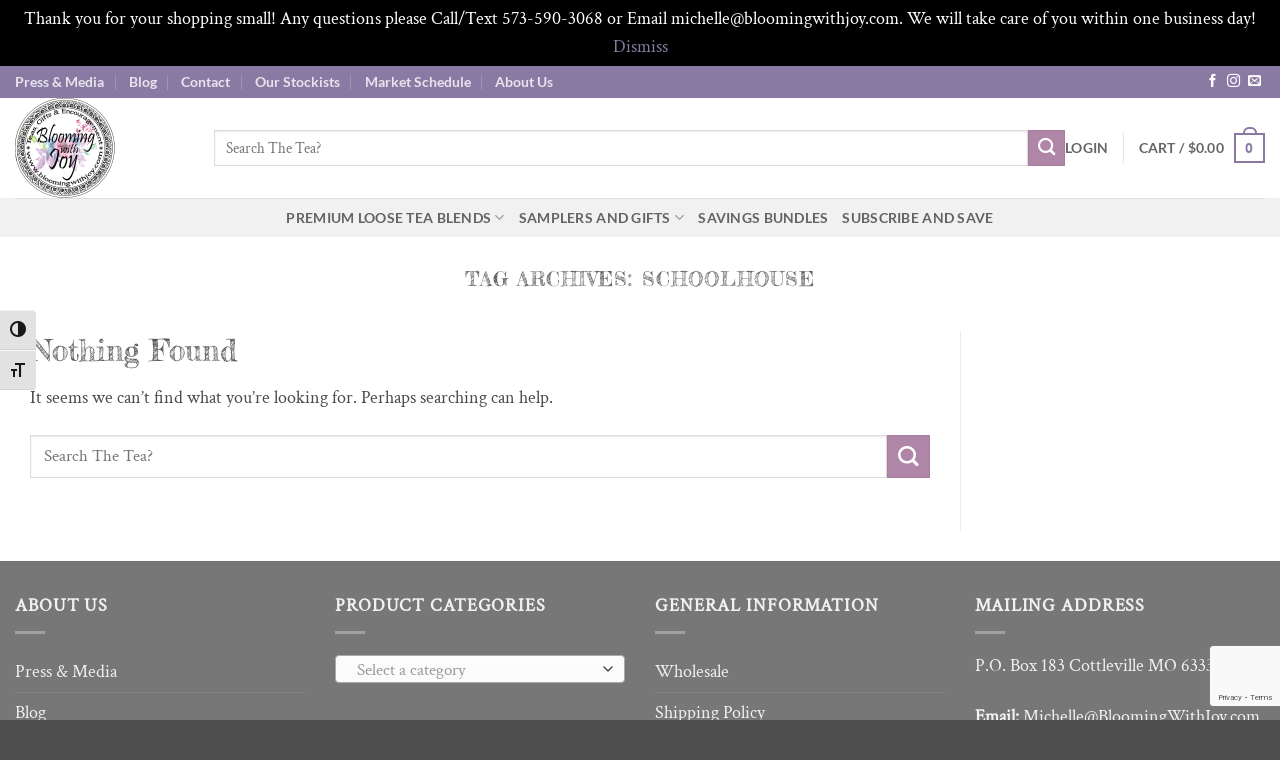

--- FILE ---
content_type: text/html; charset=utf-8
request_url: https://www.google.com/recaptcha/api2/anchor?ar=1&k=6Lc47XoqAAAAAHaRyKCLZVpcpArBg3pb-ssEkejE&co=aHR0cHM6Ly93d3cuYmxvb21pbmd3aXRoam95LmNvbTo0NDM.&hl=en&v=PoyoqOPhxBO7pBk68S4YbpHZ&size=invisible&anchor-ms=20000&execute-ms=30000&cb=jffgrr6rxz4e
body_size: 48661
content:
<!DOCTYPE HTML><html dir="ltr" lang="en"><head><meta http-equiv="Content-Type" content="text/html; charset=UTF-8">
<meta http-equiv="X-UA-Compatible" content="IE=edge">
<title>reCAPTCHA</title>
<style type="text/css">
/* cyrillic-ext */
@font-face {
  font-family: 'Roboto';
  font-style: normal;
  font-weight: 400;
  font-stretch: 100%;
  src: url(//fonts.gstatic.com/s/roboto/v48/KFO7CnqEu92Fr1ME7kSn66aGLdTylUAMa3GUBHMdazTgWw.woff2) format('woff2');
  unicode-range: U+0460-052F, U+1C80-1C8A, U+20B4, U+2DE0-2DFF, U+A640-A69F, U+FE2E-FE2F;
}
/* cyrillic */
@font-face {
  font-family: 'Roboto';
  font-style: normal;
  font-weight: 400;
  font-stretch: 100%;
  src: url(//fonts.gstatic.com/s/roboto/v48/KFO7CnqEu92Fr1ME7kSn66aGLdTylUAMa3iUBHMdazTgWw.woff2) format('woff2');
  unicode-range: U+0301, U+0400-045F, U+0490-0491, U+04B0-04B1, U+2116;
}
/* greek-ext */
@font-face {
  font-family: 'Roboto';
  font-style: normal;
  font-weight: 400;
  font-stretch: 100%;
  src: url(//fonts.gstatic.com/s/roboto/v48/KFO7CnqEu92Fr1ME7kSn66aGLdTylUAMa3CUBHMdazTgWw.woff2) format('woff2');
  unicode-range: U+1F00-1FFF;
}
/* greek */
@font-face {
  font-family: 'Roboto';
  font-style: normal;
  font-weight: 400;
  font-stretch: 100%;
  src: url(//fonts.gstatic.com/s/roboto/v48/KFO7CnqEu92Fr1ME7kSn66aGLdTylUAMa3-UBHMdazTgWw.woff2) format('woff2');
  unicode-range: U+0370-0377, U+037A-037F, U+0384-038A, U+038C, U+038E-03A1, U+03A3-03FF;
}
/* math */
@font-face {
  font-family: 'Roboto';
  font-style: normal;
  font-weight: 400;
  font-stretch: 100%;
  src: url(//fonts.gstatic.com/s/roboto/v48/KFO7CnqEu92Fr1ME7kSn66aGLdTylUAMawCUBHMdazTgWw.woff2) format('woff2');
  unicode-range: U+0302-0303, U+0305, U+0307-0308, U+0310, U+0312, U+0315, U+031A, U+0326-0327, U+032C, U+032F-0330, U+0332-0333, U+0338, U+033A, U+0346, U+034D, U+0391-03A1, U+03A3-03A9, U+03B1-03C9, U+03D1, U+03D5-03D6, U+03F0-03F1, U+03F4-03F5, U+2016-2017, U+2034-2038, U+203C, U+2040, U+2043, U+2047, U+2050, U+2057, U+205F, U+2070-2071, U+2074-208E, U+2090-209C, U+20D0-20DC, U+20E1, U+20E5-20EF, U+2100-2112, U+2114-2115, U+2117-2121, U+2123-214F, U+2190, U+2192, U+2194-21AE, U+21B0-21E5, U+21F1-21F2, U+21F4-2211, U+2213-2214, U+2216-22FF, U+2308-230B, U+2310, U+2319, U+231C-2321, U+2336-237A, U+237C, U+2395, U+239B-23B7, U+23D0, U+23DC-23E1, U+2474-2475, U+25AF, U+25B3, U+25B7, U+25BD, U+25C1, U+25CA, U+25CC, U+25FB, U+266D-266F, U+27C0-27FF, U+2900-2AFF, U+2B0E-2B11, U+2B30-2B4C, U+2BFE, U+3030, U+FF5B, U+FF5D, U+1D400-1D7FF, U+1EE00-1EEFF;
}
/* symbols */
@font-face {
  font-family: 'Roboto';
  font-style: normal;
  font-weight: 400;
  font-stretch: 100%;
  src: url(//fonts.gstatic.com/s/roboto/v48/KFO7CnqEu92Fr1ME7kSn66aGLdTylUAMaxKUBHMdazTgWw.woff2) format('woff2');
  unicode-range: U+0001-000C, U+000E-001F, U+007F-009F, U+20DD-20E0, U+20E2-20E4, U+2150-218F, U+2190, U+2192, U+2194-2199, U+21AF, U+21E6-21F0, U+21F3, U+2218-2219, U+2299, U+22C4-22C6, U+2300-243F, U+2440-244A, U+2460-24FF, U+25A0-27BF, U+2800-28FF, U+2921-2922, U+2981, U+29BF, U+29EB, U+2B00-2BFF, U+4DC0-4DFF, U+FFF9-FFFB, U+10140-1018E, U+10190-1019C, U+101A0, U+101D0-101FD, U+102E0-102FB, U+10E60-10E7E, U+1D2C0-1D2D3, U+1D2E0-1D37F, U+1F000-1F0FF, U+1F100-1F1AD, U+1F1E6-1F1FF, U+1F30D-1F30F, U+1F315, U+1F31C, U+1F31E, U+1F320-1F32C, U+1F336, U+1F378, U+1F37D, U+1F382, U+1F393-1F39F, U+1F3A7-1F3A8, U+1F3AC-1F3AF, U+1F3C2, U+1F3C4-1F3C6, U+1F3CA-1F3CE, U+1F3D4-1F3E0, U+1F3ED, U+1F3F1-1F3F3, U+1F3F5-1F3F7, U+1F408, U+1F415, U+1F41F, U+1F426, U+1F43F, U+1F441-1F442, U+1F444, U+1F446-1F449, U+1F44C-1F44E, U+1F453, U+1F46A, U+1F47D, U+1F4A3, U+1F4B0, U+1F4B3, U+1F4B9, U+1F4BB, U+1F4BF, U+1F4C8-1F4CB, U+1F4D6, U+1F4DA, U+1F4DF, U+1F4E3-1F4E6, U+1F4EA-1F4ED, U+1F4F7, U+1F4F9-1F4FB, U+1F4FD-1F4FE, U+1F503, U+1F507-1F50B, U+1F50D, U+1F512-1F513, U+1F53E-1F54A, U+1F54F-1F5FA, U+1F610, U+1F650-1F67F, U+1F687, U+1F68D, U+1F691, U+1F694, U+1F698, U+1F6AD, U+1F6B2, U+1F6B9-1F6BA, U+1F6BC, U+1F6C6-1F6CF, U+1F6D3-1F6D7, U+1F6E0-1F6EA, U+1F6F0-1F6F3, U+1F6F7-1F6FC, U+1F700-1F7FF, U+1F800-1F80B, U+1F810-1F847, U+1F850-1F859, U+1F860-1F887, U+1F890-1F8AD, U+1F8B0-1F8BB, U+1F8C0-1F8C1, U+1F900-1F90B, U+1F93B, U+1F946, U+1F984, U+1F996, U+1F9E9, U+1FA00-1FA6F, U+1FA70-1FA7C, U+1FA80-1FA89, U+1FA8F-1FAC6, U+1FACE-1FADC, U+1FADF-1FAE9, U+1FAF0-1FAF8, U+1FB00-1FBFF;
}
/* vietnamese */
@font-face {
  font-family: 'Roboto';
  font-style: normal;
  font-weight: 400;
  font-stretch: 100%;
  src: url(//fonts.gstatic.com/s/roboto/v48/KFO7CnqEu92Fr1ME7kSn66aGLdTylUAMa3OUBHMdazTgWw.woff2) format('woff2');
  unicode-range: U+0102-0103, U+0110-0111, U+0128-0129, U+0168-0169, U+01A0-01A1, U+01AF-01B0, U+0300-0301, U+0303-0304, U+0308-0309, U+0323, U+0329, U+1EA0-1EF9, U+20AB;
}
/* latin-ext */
@font-face {
  font-family: 'Roboto';
  font-style: normal;
  font-weight: 400;
  font-stretch: 100%;
  src: url(//fonts.gstatic.com/s/roboto/v48/KFO7CnqEu92Fr1ME7kSn66aGLdTylUAMa3KUBHMdazTgWw.woff2) format('woff2');
  unicode-range: U+0100-02BA, U+02BD-02C5, U+02C7-02CC, U+02CE-02D7, U+02DD-02FF, U+0304, U+0308, U+0329, U+1D00-1DBF, U+1E00-1E9F, U+1EF2-1EFF, U+2020, U+20A0-20AB, U+20AD-20C0, U+2113, U+2C60-2C7F, U+A720-A7FF;
}
/* latin */
@font-face {
  font-family: 'Roboto';
  font-style: normal;
  font-weight: 400;
  font-stretch: 100%;
  src: url(//fonts.gstatic.com/s/roboto/v48/KFO7CnqEu92Fr1ME7kSn66aGLdTylUAMa3yUBHMdazQ.woff2) format('woff2');
  unicode-range: U+0000-00FF, U+0131, U+0152-0153, U+02BB-02BC, U+02C6, U+02DA, U+02DC, U+0304, U+0308, U+0329, U+2000-206F, U+20AC, U+2122, U+2191, U+2193, U+2212, U+2215, U+FEFF, U+FFFD;
}
/* cyrillic-ext */
@font-face {
  font-family: 'Roboto';
  font-style: normal;
  font-weight: 500;
  font-stretch: 100%;
  src: url(//fonts.gstatic.com/s/roboto/v48/KFO7CnqEu92Fr1ME7kSn66aGLdTylUAMa3GUBHMdazTgWw.woff2) format('woff2');
  unicode-range: U+0460-052F, U+1C80-1C8A, U+20B4, U+2DE0-2DFF, U+A640-A69F, U+FE2E-FE2F;
}
/* cyrillic */
@font-face {
  font-family: 'Roboto';
  font-style: normal;
  font-weight: 500;
  font-stretch: 100%;
  src: url(//fonts.gstatic.com/s/roboto/v48/KFO7CnqEu92Fr1ME7kSn66aGLdTylUAMa3iUBHMdazTgWw.woff2) format('woff2');
  unicode-range: U+0301, U+0400-045F, U+0490-0491, U+04B0-04B1, U+2116;
}
/* greek-ext */
@font-face {
  font-family: 'Roboto';
  font-style: normal;
  font-weight: 500;
  font-stretch: 100%;
  src: url(//fonts.gstatic.com/s/roboto/v48/KFO7CnqEu92Fr1ME7kSn66aGLdTylUAMa3CUBHMdazTgWw.woff2) format('woff2');
  unicode-range: U+1F00-1FFF;
}
/* greek */
@font-face {
  font-family: 'Roboto';
  font-style: normal;
  font-weight: 500;
  font-stretch: 100%;
  src: url(//fonts.gstatic.com/s/roboto/v48/KFO7CnqEu92Fr1ME7kSn66aGLdTylUAMa3-UBHMdazTgWw.woff2) format('woff2');
  unicode-range: U+0370-0377, U+037A-037F, U+0384-038A, U+038C, U+038E-03A1, U+03A3-03FF;
}
/* math */
@font-face {
  font-family: 'Roboto';
  font-style: normal;
  font-weight: 500;
  font-stretch: 100%;
  src: url(//fonts.gstatic.com/s/roboto/v48/KFO7CnqEu92Fr1ME7kSn66aGLdTylUAMawCUBHMdazTgWw.woff2) format('woff2');
  unicode-range: U+0302-0303, U+0305, U+0307-0308, U+0310, U+0312, U+0315, U+031A, U+0326-0327, U+032C, U+032F-0330, U+0332-0333, U+0338, U+033A, U+0346, U+034D, U+0391-03A1, U+03A3-03A9, U+03B1-03C9, U+03D1, U+03D5-03D6, U+03F0-03F1, U+03F4-03F5, U+2016-2017, U+2034-2038, U+203C, U+2040, U+2043, U+2047, U+2050, U+2057, U+205F, U+2070-2071, U+2074-208E, U+2090-209C, U+20D0-20DC, U+20E1, U+20E5-20EF, U+2100-2112, U+2114-2115, U+2117-2121, U+2123-214F, U+2190, U+2192, U+2194-21AE, U+21B0-21E5, U+21F1-21F2, U+21F4-2211, U+2213-2214, U+2216-22FF, U+2308-230B, U+2310, U+2319, U+231C-2321, U+2336-237A, U+237C, U+2395, U+239B-23B7, U+23D0, U+23DC-23E1, U+2474-2475, U+25AF, U+25B3, U+25B7, U+25BD, U+25C1, U+25CA, U+25CC, U+25FB, U+266D-266F, U+27C0-27FF, U+2900-2AFF, U+2B0E-2B11, U+2B30-2B4C, U+2BFE, U+3030, U+FF5B, U+FF5D, U+1D400-1D7FF, U+1EE00-1EEFF;
}
/* symbols */
@font-face {
  font-family: 'Roboto';
  font-style: normal;
  font-weight: 500;
  font-stretch: 100%;
  src: url(//fonts.gstatic.com/s/roboto/v48/KFO7CnqEu92Fr1ME7kSn66aGLdTylUAMaxKUBHMdazTgWw.woff2) format('woff2');
  unicode-range: U+0001-000C, U+000E-001F, U+007F-009F, U+20DD-20E0, U+20E2-20E4, U+2150-218F, U+2190, U+2192, U+2194-2199, U+21AF, U+21E6-21F0, U+21F3, U+2218-2219, U+2299, U+22C4-22C6, U+2300-243F, U+2440-244A, U+2460-24FF, U+25A0-27BF, U+2800-28FF, U+2921-2922, U+2981, U+29BF, U+29EB, U+2B00-2BFF, U+4DC0-4DFF, U+FFF9-FFFB, U+10140-1018E, U+10190-1019C, U+101A0, U+101D0-101FD, U+102E0-102FB, U+10E60-10E7E, U+1D2C0-1D2D3, U+1D2E0-1D37F, U+1F000-1F0FF, U+1F100-1F1AD, U+1F1E6-1F1FF, U+1F30D-1F30F, U+1F315, U+1F31C, U+1F31E, U+1F320-1F32C, U+1F336, U+1F378, U+1F37D, U+1F382, U+1F393-1F39F, U+1F3A7-1F3A8, U+1F3AC-1F3AF, U+1F3C2, U+1F3C4-1F3C6, U+1F3CA-1F3CE, U+1F3D4-1F3E0, U+1F3ED, U+1F3F1-1F3F3, U+1F3F5-1F3F7, U+1F408, U+1F415, U+1F41F, U+1F426, U+1F43F, U+1F441-1F442, U+1F444, U+1F446-1F449, U+1F44C-1F44E, U+1F453, U+1F46A, U+1F47D, U+1F4A3, U+1F4B0, U+1F4B3, U+1F4B9, U+1F4BB, U+1F4BF, U+1F4C8-1F4CB, U+1F4D6, U+1F4DA, U+1F4DF, U+1F4E3-1F4E6, U+1F4EA-1F4ED, U+1F4F7, U+1F4F9-1F4FB, U+1F4FD-1F4FE, U+1F503, U+1F507-1F50B, U+1F50D, U+1F512-1F513, U+1F53E-1F54A, U+1F54F-1F5FA, U+1F610, U+1F650-1F67F, U+1F687, U+1F68D, U+1F691, U+1F694, U+1F698, U+1F6AD, U+1F6B2, U+1F6B9-1F6BA, U+1F6BC, U+1F6C6-1F6CF, U+1F6D3-1F6D7, U+1F6E0-1F6EA, U+1F6F0-1F6F3, U+1F6F7-1F6FC, U+1F700-1F7FF, U+1F800-1F80B, U+1F810-1F847, U+1F850-1F859, U+1F860-1F887, U+1F890-1F8AD, U+1F8B0-1F8BB, U+1F8C0-1F8C1, U+1F900-1F90B, U+1F93B, U+1F946, U+1F984, U+1F996, U+1F9E9, U+1FA00-1FA6F, U+1FA70-1FA7C, U+1FA80-1FA89, U+1FA8F-1FAC6, U+1FACE-1FADC, U+1FADF-1FAE9, U+1FAF0-1FAF8, U+1FB00-1FBFF;
}
/* vietnamese */
@font-face {
  font-family: 'Roboto';
  font-style: normal;
  font-weight: 500;
  font-stretch: 100%;
  src: url(//fonts.gstatic.com/s/roboto/v48/KFO7CnqEu92Fr1ME7kSn66aGLdTylUAMa3OUBHMdazTgWw.woff2) format('woff2');
  unicode-range: U+0102-0103, U+0110-0111, U+0128-0129, U+0168-0169, U+01A0-01A1, U+01AF-01B0, U+0300-0301, U+0303-0304, U+0308-0309, U+0323, U+0329, U+1EA0-1EF9, U+20AB;
}
/* latin-ext */
@font-face {
  font-family: 'Roboto';
  font-style: normal;
  font-weight: 500;
  font-stretch: 100%;
  src: url(//fonts.gstatic.com/s/roboto/v48/KFO7CnqEu92Fr1ME7kSn66aGLdTylUAMa3KUBHMdazTgWw.woff2) format('woff2');
  unicode-range: U+0100-02BA, U+02BD-02C5, U+02C7-02CC, U+02CE-02D7, U+02DD-02FF, U+0304, U+0308, U+0329, U+1D00-1DBF, U+1E00-1E9F, U+1EF2-1EFF, U+2020, U+20A0-20AB, U+20AD-20C0, U+2113, U+2C60-2C7F, U+A720-A7FF;
}
/* latin */
@font-face {
  font-family: 'Roboto';
  font-style: normal;
  font-weight: 500;
  font-stretch: 100%;
  src: url(//fonts.gstatic.com/s/roboto/v48/KFO7CnqEu92Fr1ME7kSn66aGLdTylUAMa3yUBHMdazQ.woff2) format('woff2');
  unicode-range: U+0000-00FF, U+0131, U+0152-0153, U+02BB-02BC, U+02C6, U+02DA, U+02DC, U+0304, U+0308, U+0329, U+2000-206F, U+20AC, U+2122, U+2191, U+2193, U+2212, U+2215, U+FEFF, U+FFFD;
}
/* cyrillic-ext */
@font-face {
  font-family: 'Roboto';
  font-style: normal;
  font-weight: 900;
  font-stretch: 100%;
  src: url(//fonts.gstatic.com/s/roboto/v48/KFO7CnqEu92Fr1ME7kSn66aGLdTylUAMa3GUBHMdazTgWw.woff2) format('woff2');
  unicode-range: U+0460-052F, U+1C80-1C8A, U+20B4, U+2DE0-2DFF, U+A640-A69F, U+FE2E-FE2F;
}
/* cyrillic */
@font-face {
  font-family: 'Roboto';
  font-style: normal;
  font-weight: 900;
  font-stretch: 100%;
  src: url(//fonts.gstatic.com/s/roboto/v48/KFO7CnqEu92Fr1ME7kSn66aGLdTylUAMa3iUBHMdazTgWw.woff2) format('woff2');
  unicode-range: U+0301, U+0400-045F, U+0490-0491, U+04B0-04B1, U+2116;
}
/* greek-ext */
@font-face {
  font-family: 'Roboto';
  font-style: normal;
  font-weight: 900;
  font-stretch: 100%;
  src: url(//fonts.gstatic.com/s/roboto/v48/KFO7CnqEu92Fr1ME7kSn66aGLdTylUAMa3CUBHMdazTgWw.woff2) format('woff2');
  unicode-range: U+1F00-1FFF;
}
/* greek */
@font-face {
  font-family: 'Roboto';
  font-style: normal;
  font-weight: 900;
  font-stretch: 100%;
  src: url(//fonts.gstatic.com/s/roboto/v48/KFO7CnqEu92Fr1ME7kSn66aGLdTylUAMa3-UBHMdazTgWw.woff2) format('woff2');
  unicode-range: U+0370-0377, U+037A-037F, U+0384-038A, U+038C, U+038E-03A1, U+03A3-03FF;
}
/* math */
@font-face {
  font-family: 'Roboto';
  font-style: normal;
  font-weight: 900;
  font-stretch: 100%;
  src: url(//fonts.gstatic.com/s/roboto/v48/KFO7CnqEu92Fr1ME7kSn66aGLdTylUAMawCUBHMdazTgWw.woff2) format('woff2');
  unicode-range: U+0302-0303, U+0305, U+0307-0308, U+0310, U+0312, U+0315, U+031A, U+0326-0327, U+032C, U+032F-0330, U+0332-0333, U+0338, U+033A, U+0346, U+034D, U+0391-03A1, U+03A3-03A9, U+03B1-03C9, U+03D1, U+03D5-03D6, U+03F0-03F1, U+03F4-03F5, U+2016-2017, U+2034-2038, U+203C, U+2040, U+2043, U+2047, U+2050, U+2057, U+205F, U+2070-2071, U+2074-208E, U+2090-209C, U+20D0-20DC, U+20E1, U+20E5-20EF, U+2100-2112, U+2114-2115, U+2117-2121, U+2123-214F, U+2190, U+2192, U+2194-21AE, U+21B0-21E5, U+21F1-21F2, U+21F4-2211, U+2213-2214, U+2216-22FF, U+2308-230B, U+2310, U+2319, U+231C-2321, U+2336-237A, U+237C, U+2395, U+239B-23B7, U+23D0, U+23DC-23E1, U+2474-2475, U+25AF, U+25B3, U+25B7, U+25BD, U+25C1, U+25CA, U+25CC, U+25FB, U+266D-266F, U+27C0-27FF, U+2900-2AFF, U+2B0E-2B11, U+2B30-2B4C, U+2BFE, U+3030, U+FF5B, U+FF5D, U+1D400-1D7FF, U+1EE00-1EEFF;
}
/* symbols */
@font-face {
  font-family: 'Roboto';
  font-style: normal;
  font-weight: 900;
  font-stretch: 100%;
  src: url(//fonts.gstatic.com/s/roboto/v48/KFO7CnqEu92Fr1ME7kSn66aGLdTylUAMaxKUBHMdazTgWw.woff2) format('woff2');
  unicode-range: U+0001-000C, U+000E-001F, U+007F-009F, U+20DD-20E0, U+20E2-20E4, U+2150-218F, U+2190, U+2192, U+2194-2199, U+21AF, U+21E6-21F0, U+21F3, U+2218-2219, U+2299, U+22C4-22C6, U+2300-243F, U+2440-244A, U+2460-24FF, U+25A0-27BF, U+2800-28FF, U+2921-2922, U+2981, U+29BF, U+29EB, U+2B00-2BFF, U+4DC0-4DFF, U+FFF9-FFFB, U+10140-1018E, U+10190-1019C, U+101A0, U+101D0-101FD, U+102E0-102FB, U+10E60-10E7E, U+1D2C0-1D2D3, U+1D2E0-1D37F, U+1F000-1F0FF, U+1F100-1F1AD, U+1F1E6-1F1FF, U+1F30D-1F30F, U+1F315, U+1F31C, U+1F31E, U+1F320-1F32C, U+1F336, U+1F378, U+1F37D, U+1F382, U+1F393-1F39F, U+1F3A7-1F3A8, U+1F3AC-1F3AF, U+1F3C2, U+1F3C4-1F3C6, U+1F3CA-1F3CE, U+1F3D4-1F3E0, U+1F3ED, U+1F3F1-1F3F3, U+1F3F5-1F3F7, U+1F408, U+1F415, U+1F41F, U+1F426, U+1F43F, U+1F441-1F442, U+1F444, U+1F446-1F449, U+1F44C-1F44E, U+1F453, U+1F46A, U+1F47D, U+1F4A3, U+1F4B0, U+1F4B3, U+1F4B9, U+1F4BB, U+1F4BF, U+1F4C8-1F4CB, U+1F4D6, U+1F4DA, U+1F4DF, U+1F4E3-1F4E6, U+1F4EA-1F4ED, U+1F4F7, U+1F4F9-1F4FB, U+1F4FD-1F4FE, U+1F503, U+1F507-1F50B, U+1F50D, U+1F512-1F513, U+1F53E-1F54A, U+1F54F-1F5FA, U+1F610, U+1F650-1F67F, U+1F687, U+1F68D, U+1F691, U+1F694, U+1F698, U+1F6AD, U+1F6B2, U+1F6B9-1F6BA, U+1F6BC, U+1F6C6-1F6CF, U+1F6D3-1F6D7, U+1F6E0-1F6EA, U+1F6F0-1F6F3, U+1F6F7-1F6FC, U+1F700-1F7FF, U+1F800-1F80B, U+1F810-1F847, U+1F850-1F859, U+1F860-1F887, U+1F890-1F8AD, U+1F8B0-1F8BB, U+1F8C0-1F8C1, U+1F900-1F90B, U+1F93B, U+1F946, U+1F984, U+1F996, U+1F9E9, U+1FA00-1FA6F, U+1FA70-1FA7C, U+1FA80-1FA89, U+1FA8F-1FAC6, U+1FACE-1FADC, U+1FADF-1FAE9, U+1FAF0-1FAF8, U+1FB00-1FBFF;
}
/* vietnamese */
@font-face {
  font-family: 'Roboto';
  font-style: normal;
  font-weight: 900;
  font-stretch: 100%;
  src: url(//fonts.gstatic.com/s/roboto/v48/KFO7CnqEu92Fr1ME7kSn66aGLdTylUAMa3OUBHMdazTgWw.woff2) format('woff2');
  unicode-range: U+0102-0103, U+0110-0111, U+0128-0129, U+0168-0169, U+01A0-01A1, U+01AF-01B0, U+0300-0301, U+0303-0304, U+0308-0309, U+0323, U+0329, U+1EA0-1EF9, U+20AB;
}
/* latin-ext */
@font-face {
  font-family: 'Roboto';
  font-style: normal;
  font-weight: 900;
  font-stretch: 100%;
  src: url(//fonts.gstatic.com/s/roboto/v48/KFO7CnqEu92Fr1ME7kSn66aGLdTylUAMa3KUBHMdazTgWw.woff2) format('woff2');
  unicode-range: U+0100-02BA, U+02BD-02C5, U+02C7-02CC, U+02CE-02D7, U+02DD-02FF, U+0304, U+0308, U+0329, U+1D00-1DBF, U+1E00-1E9F, U+1EF2-1EFF, U+2020, U+20A0-20AB, U+20AD-20C0, U+2113, U+2C60-2C7F, U+A720-A7FF;
}
/* latin */
@font-face {
  font-family: 'Roboto';
  font-style: normal;
  font-weight: 900;
  font-stretch: 100%;
  src: url(//fonts.gstatic.com/s/roboto/v48/KFO7CnqEu92Fr1ME7kSn66aGLdTylUAMa3yUBHMdazQ.woff2) format('woff2');
  unicode-range: U+0000-00FF, U+0131, U+0152-0153, U+02BB-02BC, U+02C6, U+02DA, U+02DC, U+0304, U+0308, U+0329, U+2000-206F, U+20AC, U+2122, U+2191, U+2193, U+2212, U+2215, U+FEFF, U+FFFD;
}

</style>
<link rel="stylesheet" type="text/css" href="https://www.gstatic.com/recaptcha/releases/PoyoqOPhxBO7pBk68S4YbpHZ/styles__ltr.css">
<script nonce="0dGFsWWfQBPh1IKKHVJCrg" type="text/javascript">window['__recaptcha_api'] = 'https://www.google.com/recaptcha/api2/';</script>
<script type="text/javascript" src="https://www.gstatic.com/recaptcha/releases/PoyoqOPhxBO7pBk68S4YbpHZ/recaptcha__en.js" nonce="0dGFsWWfQBPh1IKKHVJCrg">
      
    </script></head>
<body><div id="rc-anchor-alert" class="rc-anchor-alert"></div>
<input type="hidden" id="recaptcha-token" value="[base64]">
<script type="text/javascript" nonce="0dGFsWWfQBPh1IKKHVJCrg">
      recaptcha.anchor.Main.init("[\x22ainput\x22,[\x22bgdata\x22,\x22\x22,\[base64]/[base64]/[base64]/[base64]/[base64]/UltsKytdPUU6KEU8MjA0OD9SW2wrK109RT4+NnwxOTI6KChFJjY0NTEyKT09NTUyOTYmJk0rMTxjLmxlbmd0aCYmKGMuY2hhckNvZGVBdChNKzEpJjY0NTEyKT09NTYzMjA/[base64]/[base64]/[base64]/[base64]/[base64]/[base64]/[base64]\x22,\[base64]\\u003d\x22,\x22ZBIHfcK7AFLCq3YGwo0ENcOBw40Gwo5TJXRTHQYyw6EJM8Kdw5TDuT8fTwLCgMKqd0TCpsOkw61kJRpNHE7Dg07CqMKJw43DssKwEsO7w6UYw7jCm8KoGcONfsOWE11gw4hAMsOJwpNFw5vChljCkMKbN8Ktwp/Cg2jDi0jCvsKPbkBVwrIWYzrCumrDmQDCqcKUNDRjwqTDmFPCvcOWw7nDhcKZHg8Re8O2woTCnyzDlcKhMWlmw64cwo3DvGfDrghCCsO5w6nCl8OhIEvDl8KcXDnDl8ONUyjCnsO9WVnCoXUqPMKNRMObwpHCssK4woTCunXDs8KZwo10YcOlwodXwoPCinXCgT/DncKfITLCoArCtMOZMELDk8O+w6nCqn5+PsO4RB/DlsKCZMO5ZMK8w6o0woF+wq/CgcKhworCscKUwposwqTCrcOpwr/[base64]/DlyrDtArCq8OjwpsQPy3DhXPDqMKlW8OEw4M+w6IMw6TCrsO+woRzUBvCpw9KTQkcwofDkMKDFsOZwqTCrT5ZwqQjAzfDtMOSQMOqAsKSesKDw4DCiHFbw4TCtsKqwr5HwrbCuUnDoMKIcMO2w59fwqjCmxHCoVpbezrCgsKHw6ROUE/CsE/[base64]/Dl8O0w6zDl2Iaw4/Du8KQwqPDtmzCssKkw4nDnMOZRMKoIwMkMMObSHtbLlIFw5Bhw4zDkw3Cg3LDo8OVCwrDlhTCjsOKAsKjwozCtsOLw4USw6fDhEbCtGwCSHkRw4fDsADDhMODw73CrsKGSMOww6ceCgZSwpUPNltUPyhJEcOTYUrDkMK/UyM9wqYSw5PDrsK9dMKmRxDCsRl3w7AHCHjCmG8dV8O/woHDom/CuH19dsObfBJBwonCiSY5w5krS8KEwpDCt8OcEsO1w7rCtXnDlUwDw4JFwpzDtsOFwoV+Q8KMw7PDt8Klw6caA8KbcsOXJWPCjj3Dv8KkwqBCRcO4GMKbw45wCMKow53Crmlww5/DqgrDqT4yKAxuwpYESsKfw5nDn0vDlMO/[base64]/DjsKqGldNwpgJwopBUMO0bMKkTy9Mw5cww4fDicKGdzbDosKdwpLDn10eG8OJTGY3LcOVCDvCq8OiZ8K2UsKEH2LCsHvChcKWWXwGEjJ5wqQWfy0xw7fCgyjCtAnDsD/CqjNYRcOpNU4Jw7ojwqfDk8K4w5TDnMKdSSB9w5HDvylPw5oLSCNbVz3CpSjClWfCt8Ofwqc/[base64]/IcOcHsOAOXh2wprDqDLCl8Kxw45ANzosUwoVw4LCisOqw4XCtMOxSCbDmU12b8Kyw6oWWMOtw6vCpgp1w4HDqcKKIAsAwrJcdcKrGMKDwq4JNnLCrj1JScOxXxLDmsKNW8KITH/Cg3nDlMOlJD4zw5oAwrzCrTjDmw/[base64]/[base64]/UsKHbEXDscKGPGbCuMOUQWXCvsKqOsOnd8O8wpEKw61Jwr5qwqvCvxrCmsOMTsKtw7LDvg/DtAUkEjbCuUUweHLDpRrDjkjDqBPDqsKQw6lHw7TCo8O2wqUUw4YLXVg9wqVvOsOuc8KsF8K6wo4Ow4U1w7nCizPDjsKkQsKCwqzCucOlw41PaE3CiRvCj8OzwrrDvwBbSgFfwpNSNcKMw7ZNSMO4w6NowoJZFcO7HBRfwpXDq8OHNsOtw5QUbEfCpF3CuTDDvCwYQ0/[base64]/[base64]/ChcOQw7rDkWDDosOIeUh1FX/ClcOkwq3DhsKDHsO5McOUwrPCjGfCtcOHGVfCrcO/[base64]/wp9NwobCvxlrScOrwojDq8OpDcKXwqrDlMKmVcOZwpPCmA1uWXUKdSjCpMKow4xkKcOKLhNOw4nDiGrDoRjDnF4DNsKkw5YTAsKPwoEpwrHDicOyNlHDrsKifUbCgWHCl8KcAsOtw5fCrXQrwobCncORw6nDm8K4wpPCr3MXFcO2DmxVw4nDq8K/wq7DoMKVw5nCqcKLw4Ydw64dFsKCw7rDvkBXelwOw7cSScKAwpDCksKNw5hLwp3CjMKTXMO0wqTDsMO8a3LCmcKjw6EZwo0uw7J0Jy0ew7NFBV0QPsKhU3vDnVoCBSMTw5LDqsKZQ8OIWsOUw7pcw4hhwrLCosK5wrLCrMKRKAjCrU/DvTRUZhPCosOHw6s4UANTw7zCgEV9wo/CkMKjAMOcwq4xwolbw6Fbwrtyw4bCgGvCsELDrSzDrh7CgktZOcKHI8KTahTDojjCjQAiIcOJwo7CjMK6wqElRMOvWMOXw7/ChsOpIGHDj8Kawrw9wq8bw5bDtsOvN3/CgsKnDcOUw7HCmsKMwoEVwrwnIh3Dn8KYSFnChxHCj0s0a0B9fcOIwrbCk21TKHnDisKKLcKNEsOhGGEwYQAZFQnCk2bDh8Opw5rCi8Kfw6hVw5HDqTPCny3ChwXClcOSw4/Cv8O8wp8Uw4ooNR4MZg91wofDjGPDgnHClDTCksKlBAxaeEVvwoUhwqt/[base64]/DiWgVQMKJKBMBwpxwGFTDvBHDu8O6wr8PwrXCvMK3w57Dun3DoEw8wrwvR8ORwppMwqnDksOgTcOUw57CvDI0w5QULcK/[base64]/DvMKQwrp5w4jCvRk3fcKbw7hCUTrDvMKoQMKrwoXCr8OlbsORMsOAw7ARF3c6wp/DqhwiScO5wrjClgIYcMKcwplEwqpZJBwewqtyFjU2w7l3wooffAdhwr7DnMOqwoE4wo1HIljDsMOxACvDo8OUH8KGwpPCgy9UZcO9wp5dwrtJw5Fmw41YMU/[base64]/ClcK5S3Uxw5PDs8KCwojCpMOhO8ORw6XDh8Ovw4x+w6LCk8Kuw78vw4TCl8Ouw6XDmhtHw7PCkU3DucKUPmjCjQzCgTDDkzFgJcOvIRHDk0trwpBKw4YgwpLDqHQNw59FwqrDmMKWw5x+woXDp8KVICtWDcKya8OjNsORwobCg3bDoi/CuQMowrXCimbDhVRXYsKbw7nCocKHwrzCmsOZw6/CtcOGLsKvw7XDkHTDgiXDrMOwasKLLMKCBFRsw57DpGvDq8OyPMOkb8K5EwMyBsO+d8OpZifCgx1HYsKUw63DvMOiw5/CqjENw4Upw4wLwoZYwrHCpR/Dn3clw4/DgD3CrcObUD0Iw4t+w4w5wq9RFsKMw6smOsKUwqnCgsOwUcKlb3JWw4nClcKHCB98Dl/DtsK0wpbCqjbDk0zCicKbYzDDncKVwq3CijoabsOrw7AjQ2gUcMO9wr/CljnDhUw6wrR/TcKEbhhDwqbDvcONaXQ9QxPDu8KuFHbCpwfCqsK4YsO6dWQJwoB7f8K8w7DDqgE7BMKlCsKNLxfCpMKmw4Uqw6zDnCDCucKPw6xIKTZdw43DgMKMwotXw6toI8KPYwFKwpDDqcKcHkDDtDDCmyxGUcOnw4BcNcOEdX8zw73DpxxkbMKZUMOKwpfDusOUV8KSwq/DigzCiMOeEnMobBN/elbDhDDDi8KdQ8KwOsOWE1bDm1J1X1EURcOQw5oXwq/Dggg1W01FJcKAwqhbZjoddSw/w49wwqBwJ3p1UcKbw5Vsw75vRVQ/OVJAcQHCkcOdbHlWwrrDs8K0D8OQUwXDigfCq0kxSRjDlcKdXMKWD8OjwqPDi0vDlRV/w7rDlirCvcKMw7c7V8OAwqtjwrs7wpnDjcO9w4/[base64]/[base64]/[base64]/CrMKBBsOLJQ3Dt2UKDH59wpgOwrfDpsKTw6dteMOXwrd9w67CowZUw5XDpAHDkcOoMhprwqliD2pFw5DDlnrDtcKiHsKOXg8pfMO5wpHCtijCpcKGdsKlwqrDq1LDhVsICsOxfyrCkcK9wqcfwq3DvjDDm19gw6B6cTbDr8KkAMO7w5/DsitMcgp5Q8KhY8K0KxrCvMOAE8KSw7NPX8KMwrFQZsKWwosOXFHDoMOUw4/CocODw5okeylhwqvDoEoUeXLCpyMOwolXwoHDpSUlwos/[base64]/CjsKYwoMpNhosKU8ZQcOkAcOswpN2M8Kkw68Vw6xpw77DiTzDlj/CoMKBRWsFw5fCj3ELw7zDnsKnwo8jw7NZS8KMwow4VcKBw6IWwonDg8OAe8ONw7vDlsOkGcKbMMKgD8OhPCjCs1TDmzpPwqHCmTNEBVLCo8OTDsOuw4hlwqkVd8O+woPDvMK4fV/[base64]/Cnys/J2PCm8KGT0nDkSfDlXzCs3UbwpxNcyzCsMO2RMKBw5zCv8Kqw57DkBYKAsKTagnDhMKQw6zCmg/CgQfCpsOgIcOlR8Kaw5x1woPCrR9KRXJ1w4VAwpNiAk9mYX5Rw4oYw4dow5LDh3ZRGTTCqcKfw713w7Qww6PCjMKSwozDgcOWa8Ogax1Ww7pYwoccw7QNw5UpwqnDhCTCklnCl8OQw4h6NxxEwrvCicKNfMOtAmQ2wr8BORgISsOKXBcFXMOtLsO5wpHDkMKJWj/[base64]/[base64]/TsKrW8KSw48QJR3Do8OWwolVP8KSVcOPFkjDhMO0w4p5S0ZPHm7Cji/DocO3IBjCpAVvw4DCjWXDlw3DmMOqFBfDoj3CpsOIaxZAwokWwoIFTMOQPwREw7nDpGHChsKCamHCjlLDpQZywrrClhXCisORwprChyBhF8KjdcKawqxwUsKowqBAdcK+w5zCvFw7MzghPBLDrg5jw5cWOHNNVgE0wo4wwrnCrUJ3CcOIMEfDtwjCumTDg8K/R8KEw6J/[base64]/[base64]/[base64]/Cl0rCpkkBEB3DnUXDsMOfw6BiPBUDSsOeA8KCwrXDosKUFwDDnULDkcOJN8OFwovDt8Kkf2bDvSLDhSdYwrzCqMOUOMO1ZHBEbWPCs8KCFMObJ8K7InHCi8OMDMKjXDrDtyXDosO6HcKwwrBIwoPCicO2w7XDrRw3PHfDvTVtwr3CrsO8TsK4wo/CsQ3CtcKaw6nDksKnOmfClMO3OUsfw4YxGl7CjsOVw7/DicOINFBFw514w47DvVANwp4abhnCrhhXwprChFbDowfDk8KCGSfCt8OxwqvDlsKTw44jRCIjwrQFC8Oed8ObQ2bCmMK6wo/[base64]/RnBgdmzDucODLAAGU8KrwqcDGMOQw5vDp1U1acKXZ8OTw7nDtR/Do8Opw4xXB8OZw4bCpwxuwq7Cl8OrwrcENyRXKsKEfRTCogohwrs/w6XCoSvCpwjDrMK8w6gUwrLDvjXCk8K/w4XCoAzDrsK5T8Kpw6AlX0rCr8KLURAjwr1rw6HCs8Kuw73DkcOwa8Kgwrl0fXjDosOQS8OgTcKoccOpwo/CkzbDjsK1w6nCunM7EBY3w5BOT1TCtcKqFWwyMFd9w4BIw5jCqsO6EhPCnsOJE2bDl8KCw4PCg3nDtMK2a8Klb8K3wrN/wpUlw4vCqTrCm3bDr8Kmw756QENcEcKuwq7DsXLDk8KAAhLCu10WwoHCmMOtwogfw7/ChsO3wq/DjwHDl3UiZ2/CkjsaDsKNcsOsw7wTcMKFScOwQXkkw7PDssOlYR/Cv8OLwpUJalvDqcOFw7t/wrANIcOjA8KUTT3CiFN5OMKAw7HDugx9TcOwJcO9w65rG8OGwpYzMignwo42OEbCucOJw5paVS3DmHRrEhXDvjgODMOewpTDpicTw77DssOVw7c1DsKxw4LDrMOVFcO1w5vDjjvDjUwGccKWwr5/w41BPsO0wqhMP8OLw7/Dh0QPKR7DkgotVV9Kw6zCgn/CpMKxwp3DsFJiYMKYOF3Dk3TDtgLCkgzDhgbClMKpw7LDklElwqIGfcOZwqfDujPCgcKEWcKfw5LDpXxgc27DhcKGw6nDv0hXNkzDmMKnQcKSw4towrzDmMKlcUXCqVvDrhXDv8KzwrLDom1oUcKUaMOuAcKDwrdUwoPCoA/DrcO/w7ciLsKHWMKpPcK+Z8K6w6l8w6Brwr51DMK4wpPDkMODw7VSwrHDp8OZwr5Uwo8ywr4/w5DDrxlQwoQ+w6TDqMK2wqXCvSPCiXPCoAjDhRHDmcOiwrzDvMK9wrx7JQgaDV9vSXLCvAXDosOvw7LDtMKfYsK2w713EjHCu2MXZA3Dr2tOe8OYMsKgIDXDj1vDtgrCuk3DhR7Cu8OnCHx6wq3DkcOsPUvDtMKPZ8Oxwrhgw77Du8ONwpHCg8O8w67Dg8OcMsK/eHrDlMKZYXsDw5bCnCDCmMKaVcKzw64Kw5PCjsOYwqR/wrTChGFKD8KDwoI5NXMHQ109Ql0IesO3wphAegTDoxzCkgokOkDCmsOkw59HYV5XwqAibHhiAit/w4N2w40qwqUFwqbCoxbDi0HClhDCgz7Drm48FhU1Sn/[base64]/CmMK6GFrCusKywo4Ww4bCvcKKw6PCq3HDtsKlw6/DoBjCocOow6DCpkrCmcKSMzXDt8Knw5DDiyDDrybDtR0mw651CMOIXcOswrLDmxbCvcOywrN4YcKnwrLCm8K5YUEFwq/[base64]/w53CoMOgY8OuD8Kbw4nCmcOYSioPIx/CicO6HsKywoEVG8O1BF7DuMOgNcKtLBfDkUjCkMOGwqPCm23CjcK2DcOXw5PCmBEbIQrCsTEIwpHCqMKHYsOgEcKXG8Otw5nDuWHCqsKAwrnCtsOsLG1jwpLCnMONwq/[base64]/Dv05mw7bChBvDq8O5w7zCgCfCi8OXfwNVwp8gw41iwrDDnMO2Sw4fwoMRwqBIasK0dcOuXMOldSpzFMKVOzTCkcO1DcKyVg9Aw4zDp8Obw43DlcKaMF1cw4Y+PjfDhGTDkcOGFMKRwq7DmT7ChcOIw65jw4kWwqZDwotIw6/DkghSw6svRCBSwqPDr8KQw53CusKqwp3DnMKmw50XWH49TsKKwq9Nb0lsAztDFALDlsK2woMQAMK1w4s7dcKyYWbCq07Du8KHwrPDm3Inw6XDoFJAGcOKw5HDhVV5O8OGenbDlsK2w73DtsK/MsOXZ8OhwqDCmQDDmXtiHCvDucK+EcKLwo7CqFXDucKYw7VEw6DCrkzCuhDCqcOwa8OAw4UdUsO3w73ClsO/w7dZwpbDh2nCiQFhFj4zDnIaY8OLK0zCjTvCtMONwoHDnMKpw4cUw7HCvC5JwqJkwpTDqcKyUw8eNMKiUsOeb8OPwp3Dp8OAw7nCuVLDjStdNcOtEsKSRMKZCcO1w67Ds0s+wo7Cu0g+wocbw60kw7vCgsKewoDDqgzDsWfDocKYag/DoHzCvMONF1ZAw4Fcw6nDhcKKw4xjDBrChsKbPRZlTh0XDMKswpd4wrU/Jg57w7hEwqzCr8OXw7vDl8OdwqluVsKEw5J/w7TDrcOew4Zdf8OwAgLDiMOKwpVhD8KAw6bCpsODfcKVw4Jcw6x1w5hswpnDjcKvw6M9w6zCqHrDiQIHw4DDpl/CmUZ5SkrCkHHDh8Oyw73CsnnCrMKow5PCr0/DgcK6JsOMw6zCusOVSi9WwoDDhMODf3zDonYrw7HCplRbwow3NSrDhDZOwqoJTT/Cpx/[base64]/[base64]/[base64]/Dk21awrIgdQvDijFlwqs8SBrCqzfDjcK8EQzDtn7CoV3Dm8OBaUojEG4bwrFKwok9woBzcy54w6fCosOpw77DmTsNwoc+wpHDlcKow6Qsw5bDtMOSfGM8wptUbBtcwqfCk1VlcMKhwpzCoEl/NE7CqG1Ww5TCiGRPwqXCvMOUUSxgfzLDtyXCnzBTbS12w7h+woAGCsOLw6jCocKmR1kiwqVLQDrDh8OcwqsqwrIlwpzCrXvDscK/RELDtCJIa8K/QzrDnXRBRsKdwqI3NHg7Q8Opw5lSfMKZHMOlOFBGDUrCvcKrPsObSnDDsMOoGwvDjhrCnzhZw57DtmRQSsO7woPCvnUZOm4rw6/DjMKpVVBqZsOcKsO5wp3Cul/Dh8K4aMODwpdKw7rCmMKdw7/DnATDhljDnsOjw4XCpmvCsGvCrcO1w4kww7xUw7NNTDY6w6fDm8KUwo4bwrDCk8KiesOswotmXMOfw5wrG3jDv1dmw7ZYw7cGw400wr/CpsOvPGnDsn/CojHCkTPClcKVwpfDiMKPbsOcJsOlIlo+w7Vow7jCmFPDg8OHEcOxw6BRw5bDthluNGfDszTCvHhvwq3DgBU9JCvDt8K0QAttw6hMTMODNEvCr35aM8Oew41/[base64]/[base64]/CscO+F8O1wpI+wqjDmcOgD8Ocw63CgsKZdMK+IH7CgzHChSRgVMKlw4zDvMO6w7VLw48VKMK0w7BMOXDDtC1HOcO/[base64]/[base64]/CisKyw5nDuy3DmcKEwqjCpF54wo54wrBJwrtxw6gxLsOZCR3DvUXCvMO3IXzCrsOuwozCiMONPxV4w7nDnxpsRwzDl2vDqF0bwpwtwqrDqsOpGxlawoUtRsKxGRnDj3ZHU8KBwq3CkBrCj8Okw4pZfy/DtUUsHijCqHo6wp3Cqi0qw7zCs8KHe3LCs8Oow7PDmwVZMD4gw7ldaHzDhDNpwozDm8Kdw5XCkwzCosKaXUDCi3jCo3tVDggew7olQcODCMOBw6zChAjCgl3DsU8hb3guw6Y4PcKHwo9Rw5sfWU1jPcO/QXjCgMKSf00Kw5bDmGHCtBDDmBzCjRl/XnJew4how7TCnSDCnVPDqcODwpE7wr/CrHgIOA1WwoHChWEqESVmPDnCkcKDw70twrwnw6E9NMKDBMOjwp0mw5U8HnfDi8Kqwq11w4DCuW4rwrc4M8Orw4TDm8OWV8KBLwbDkcKRw4vDojx+Um9two8iF8KKAMKZWC/[base64]/w5HCmVo2w7zCksKtwrs/wphVM8ORw7ABLcOFZjszwqvCt8K5w4BVwqFYwpzCtsKpRcOnCMOGIMKjHMK/w6AtDCLDoEDDi8OCwpYLf8O+f8K5KQDDlsKzw5QUwrjCnRbDn2XCl8Kjw758w4IsZsK8wrTDkMOpAcKESsOZwqDDiEgqw5hLTzlpwrM5wqI3wq0PWyEZwrDCpyoXYcOUwoZYw4fDigTCshlYdnzCnELCmsOOw6F2wrHCg1LDn8OmwqXCp8O/bQh8wpbCh8ORUMOFw4fDtlXCq2nCkMKJwo7DnMOOLj/DiTzDh3XDq8O/QcO1QloYSlUMw5bCpAhFw7vDr8KPS8OXw6jDilhawrtfX8Kpwog7YSlOLHHClUTCpx5IGcK5w7hYYMO1wpoNfSfClF4Fw6XDjMKzC8KofsKWLcOzwrjCh8O9w6VWwoZzYsOzVl/DhkNxw6bDojXDtVMIw5hZH8O9wpd7wpTDl8Omwrx/[base64]/Cj1fCoRJtQ8OyWS4Bw43Cq8K6MH3ClBzCksOPw7Itwq4Jw5IuXw7ChhTCi8Kfw6BYwqE7TVt9w5RYGcK/ScOpTcODwoJKw5TDqQEwwovDkcKCYDTDq8Kww7ZCwrDCiMO/IcKVRX/Cjj7DhgfCkU7CmzrDuV5mwrFSwoPDhcOtw414wrF9EcOwCTl2wqnCssOsw5XDoW9tw64sw53CtMOEwptzLX3CiMKPE8O8woYjwqzCpcKsFsKsbl46w4FIIgwNw4TDgRTDijjCnMOuw5seJSLDm8OYKcO9wp9/OH3CpcOqP8KNw67CmcOZRcKhNgEJU8OmNzAAwp/[base64]/CMOkJCDDgsKPwoDCscKOwrp6d3N7CjUxwo/CoSMEw7UfOk7Dsj3Dn8KuM8Oew43DigRcQRnCg3/[base64]/DmMKNMxNqNMOqI2kSwrh8WCR7U3o5elggUMKZFMOTUMOcWQHDpyrCs357wqFTTQ05w6zCq8KTw7/CjMK7UHnDnCNuwokgw4xuW8KpfH/[base64]/CmsKEcCXCgMKDYsOHwq1ww6bDuxEVwrt2LWcswo7DvWPCucOpKcOFwovDv8OPwp/CjD/DtsKQEsOWwoEuwrfDqMKGw43ClMKARsKOem1dYcK2NSjDhgrDncKoMMO2wp3Dj8O5HS8Zwo/DmMOhwrofwr3CiT3Dj8O4w53DmMKXw6rCrcKuwp0vC3saOgHDgUcQw4gWw4tjKlR8BXLDm8KGwozCn17DrcOTOS/CsVzCjcKGLsKuLX7ClcObJMKTwrh8Cn15BsKRwrV1w6XChBtwwqjCjMKjLcKLwo8lw5sCGcOsFCLCt8KyIMODPApHwqjCg8OLcsK2w5Ivwq5kUjsCw43DjAhZHMK5GMOyVis/w6grw4jCr8K7PMOXw4l5F8OIAsOfYSh3w5zCt8OaLcOaEMK0WsKMV8OsUMOoAXAxKsKHwrwDw7HChcKDw4JKLDfCrcOaw4/[base64]/CuzTDqz3DnADDuGfChRvCicObw5XDr3zCuFxtacKNwo3Cvx/[base64]/H8OgcsKxKcKiw5pbw57CnMOkLi3DkChGwrdSOsOlwpDCh25pBTLDp13Cnxoyw4XCiBYnZMOZIRjCmW/Cq2Rlby7Dr8O6w4xed8KMJsK8wodYwpISwq0QDXl8wofCiMK7wrXCt0ZCwpLDlVwQETNiJ8OJwqXCkGbDqxcawr7DpjUSRXwGJcO6U1/Cn8KGwoPDv8KFYXnDmAZuGsK1w5EiVV7CscKpwqZ5e1R0QMO1w4DDuA7DksO1wp8kSwDClGp5w7BawpAbGMOPCC/DsUDDlMK/wqQlw6JbHw7DlcKCZyrDkcOhw6DCnsKOPS1FJ8OQwqjCjEoNaUQVw5YMRUPDgHHCjAt2f8OCw7spw5fCp1/Dq3fDvRXCk0TCngvDksKiW8K8YzoCw6AmG3JFwpMww64jJMKjFgkAQ1sDBBUVwpbCuHDDjAzCgMKBw6cfwpR7w6nDmMKvwpppUsOSw5jDvcOzATvColXDosK7wqUTwq4IwoYyCH/DtjBbw78LKxjCr8O/PMOfcFzCmXsZP8OSw4EbaFgMBsKAw77CkyU9wqrDrcKZwpHDoMOXBEF6TsKcwq7CnsKORT3Cr8Kkw7DChgfCucOwwqPCmsKvwq5tEjXCuMK+ccODVRrCi8KKwp3CrhMawoTCmWgcw53CjxI8wpXDo8Kdwqx1w5o6wq/DlsOffMOKwrXDjwR9w7k1wrdbw6LDucK8w5MZwrBACMO5CS3Dj1/DoMOEw7s9w44yw4gUw7IPXyhbIcK3OcOUw4A/bUvDpQvChMOSd01oUcKsNStIw7sCwqbDn8O8w7TCoMKnIMKILsKJfH7DnMKuDMKtw7HCoMOHBcOtw6XCsXPDkUrDjhDDhzUxO8KSGcKlQz3Dg8Kvf1oJw6TCkSLCjEUMwovDvsK4wpE8wq/CmMOrCcKYFMKUNMO+wpdyI2TCiStFOCrDoMO4eDEuGsK7wqcKwpIdacOQw4Jvw5FCwrtBecKgI8K4w5s/fRBMw6g9wrfCl8O5a8OtSAzDqcOCw5V9wqLDi8KnacKKwpDDqcOew4M4w7TCgMKkOH3DqmkewpvDisOFWlFtb8O2NEPDrMKIwrVyw7PDssKDwpELwp/DpXBcw6l1wrk8wpBKbz/DimDCv3nCglXCpMOfZm7CjVdFcMKbQjvCpcOaw4pKMx54WmRaPcOTw7nCs8OgK2nDqTsxLXMbZUrCsyJdZSkxSwALVcOVM0DDucK0C8Knwq3Do8KDf2B8TDvCgMKYfMKnw7vDsH7DvVjCpMOaworChX5FA8KCwr/[base64]/DkUvDo8KhYcKZYsKHwrrCiBdmCSguWcODwpDCgMOLGcKbwrlnwodBKwRcwqzCtnYlw5TDjy1Dw7PCkGFUw5g/[base64]/Do2sCZsOjw6DCgxxiwrDCgR5jRFHCuVvDgBdvw4dLLcOsRB9jw486LhZXwqDCrzHChcODw4R2cMObAcO/M8KEw7wbK8Kfw7fDucOcJsKEw7HCuMObDX7DrsKtw5QfPU/CkjzCuAEuN8OaclEzw7nCl33CncOfNmvCq3E9w5dmwofCk8Kjwr/CtMKUWyPCnFHCisKow5bDgcO9JMOzw74OwrfCiMO9NGoDYTwaCcOQw7bCtGfDiAfCpwU2wqsawoTCsMOlBcKxDiPDiHUsPMO+w5XChh9FWHF+w5bCjTwkw6lscj7DjjbCs1c9D8K8w4zDn8KTw6wSAnrDpMOfwqLCv8OHD8OORMK4bcO7w6/DoVvDvhTDvsO/UsKuHwfClm1jc8OOwo8TQ8ObwoEhQMKqw6h3w4NkScOfw7PCosKfR2Q2w5TDiMO8JGjDn0rCvsKQDibDnAJjC01Zw5/[base64]/CljCmToTw6nCu8Ofwr05w4PDtMKSwrbDnGQ8CMOAwpHCu8K3w69hd8K2Y3jDlcOmaR3CiMKqccKOSl8gWXxuw7U/QFRVTMOiQ8K3w5PChsKww7IFZ8KEScKFMzJnKcKMwo3DjljDkVTCu3fCq0dYGMKRc8Ohw59Gw7EfwphDBQ3CmcKNZg/DhsKKdMKZw4NIw75GB8KWwoHCt8OewpHDtwzDjsKKw5TCvMK3aULCrXcqbMOGwqjDhMKXwrRyDRobBhLDswk9wpfDiWxww53DsMOBw7HCuMOuwoHDsGXDksOcw5/[base64]/Dg8OLaxfCtMKTXBHCkMOuwqpxwpnDv8K7wpBcd8Oww4dkwrMwwo7CiXt6w7RoQcKywo0hDMKcw7XClcKIw4s8woPDqcOVQsK0w4BMw6fClQsDPsO5w7cow7jCu3rClnzDsDYcwr5WbHbCnC7DpRkywqfDocOOLCJcw6tYDmzChMOJw6bCsRjDqBXDiR/[base64]/KXMnPsK1AsKRwq8/wr5RdcOhwr8eUTBdw55zQ8Knwqo8w7XDnVlHQAfDtcOJwoHDosO+GRLCrMOuwrMfwqc6w6lgZsKlMFNcecOie8KRWMOSKTvDrWAZw5zCglEfw4wwwoYMw6bDoEEXOMOmwobDrHMgw5PCqEXCk8KYSUnChMO4JxgiIFU1X8KHwrnDkyDClMOgw6/CoV3Cg8O1FzbDvx4RwoFHwqA2w5/Di8Kcwq4yNsKzXD/CuDnCjgbCuD3CmngTw6HCisKQKitNw7YHT8ObwrYGRcOsbXxxYcOgDcOkG8OSwqTCnT/CoXwGVMO/HQfDvsOfwofDkGVqwpY7E8KoYsOPwqLDo0Fow6fDmlxgw7XCkMOtwqbDgMOUwpPCgw/DjCBUwozCsSnCpMOTIAIvworDqMKzCyXCscKfw4dFOkTDjyfCnMKBwrXDiCELwq/[base64]/L8OTwrPCgzDCn8OfUV7Cu2nChcOGHx3Dj8KRZ3fCmsOOwpIyVS8bwq/DiHUMScKpecOvwofCmRPCjsK5VcOGwpfDmy9XHhXChSPDhcKdw7N+wq7ClsOmwpLDlTzDhMKgw6TCrh5yw7rDpwDDr8KVXgI9A0XDmcOSYXrDqcKVwphzw7nCnB5Xw4wpw4rDjzzDuMOWwr/[base64]/DmxXCoErCvcKYVnFew5HCrSPCkQrDucO0wqrCrsKYw44ww4RQG2fDpl5iw6HCqcKqC8KUw7HClcKkwrgVDsOIGMK9wrt4w4U5fxkoBjXDoMOBw4vDkznClkLDkGbDkGAIXUcWTyHCqMK5SRInw6fCjsK1wqA/C8OMwq9bai7CoEsCw7HCmcOTw5DDh00nQT3CljdVw64RccOgwqTClzfDvsKCw6wJwpgCw6Jlw7xEwrLDoMOfw5DCuMOkA8KDw4sLw6vCuCYkacODXcKXw7TDkcO+wrTDkMKPO8Kpw7zCrXR/wrV8w4hVfC/CrkTDuCI/YxEAwohZJcOWbsKcwqxCVcK/LsObfCc2w7HCqsKew5LDgFXDuQ7Dqmsbw4RRwoFvwo7CjTdmwrPCtQs9IcK4wqVMwrvCuMKYwpMywrF/E8KWdRfDjDFtYsKhdy15worCqcO9PsOaH38Uw6oHaMKBCMKuw6R0wqLCu8OZSws/[base64]/CoCAQw7YQZ8KZdW3CmTvDuGQEwpggBE1BV8KiwpgUCAoxPGfColjDn8K9F8KcRFjCgAYsw7kVw6LCvE9tw5ZNfBHDlMOFwrZuw6fCv8K6UloAwpPDjcKFw7FtFcO5w7UAwoTDhMOXwqoAw7FXwpjCrsOLdUXDoj/CqsOITWx8wrpXBUTDscKULcKDw69Vw4tCw63Dt8Knw5MOwo/ChMOGw4/CqWh2QSnCjsKRwrnDiEd5w5RZwrHCi39YwrDCphDDgsKXw6pxw7nCpMOzw7kuR8OcDcORwpHDv8K/[base64]/IcO9eSnChMKsM8K5w4xbcncbd8KzGMOYw6LCscKQw65mVMKSZ8Ofw4tFw7nCmcKxH1XDvww5wpFNU1Fsw7zDtAvCqsKfX201w5YASQvDjsOawpPDmMO+woDCscO+wrfCtxYBwp7CrHLCusKzw5gzaTTDs8OgwrbCtMKjwp1lwofDmiIzFEzDmA/CunwLQFnDjgEvwozChQwmMcOuAXlQZ8KAwpvDg8O9w6zDg1kUQMK5V8KtPcOBw74PBMK2O8KUwpjDuFXCr8OuwqpZwrzCqzw/MUvCj8O1woNXRWF6w5Eiw6p+YsOKw7/[base64]/[base64]/DkCTDqF0Kw5zCs8KAOcOOOj3Dpw7CmkTCn8OnHl4rYUPCu3bDosKBwottbwZ4w6fDiyVeSGLCtmPDtRcJWxrCiMK7T8OFYzxuw5lSOcK1w7U0f2ASHMOow5jCi8KzFgZyw57DuMK1HQ8XE8OLOMOMfCnCszAkwozDlMKEwrc/[base64]/DoMOEdjhWw4pVJiQDwqfDiULCnBfDksK4w6dud1rCmz83w5zCs0bCpcO1aMKHX8OxejDCpcKYel/DvH0wZMKiVcOGw50+w6R6KwlXw45nw60ZVMO0HcKFw5dgMsOZw4LCpsKFASdaw75Hw4bDggtzw7XDn8KxIxrDoMKDw6QVYMOAHsKVw5DClsO2AcKTUBRWwpYFHcOve8Kow7rDvgB/wqhqATRpwoDDrsKVAsO0wp4aw7zDjMO1w4XCpwBHPcKMfMO7GBDDoUPCu8OvwqPDrcKZwqPDl8O/DUlCwq5aFCtpQsOaej3CuMOGVcKpacK8w7/CpDDDiAYtw4Vhw4RdwrvDrGlZTMOhwqnDi05rw79AFcOqwpXCpMOyw4JZD8K0GBhzwrnDgcKzRcOxYsKPZsKcwo9vwr3DjHAVwoVGFRQswpTDvsO2wp/CgW9yesOWw47DjsKzfMOlK8OLRRRjw7BHw7rClcK+w4TCvMOoKsOqwrcYwrgoZ8O6wp7Cl3lDbMO4PMOAwo5GJVHDnV7Do2/CkFbCtcOjwqlOw63Cs8Khw4NVTmrCpyjDj0Zlw5RdLH3CtmbDoMKjw5JFW1ABw7XDrsKww73CqcOdC3gZwpkDwolsXBoSRcObTjrDl8O1wq7Cj8KCwp/Dl8OZwp/Ckw7CvcO1PD3CpR03GXBlwqTDl8O0DcKDIMKJAH7DtMKcw7RSX8KOdDhzE8KdEsOlaC/[base64]/woPCmcKvYsOYGsKtT1w/UsOXMsKZDcO8w4ouwrdlEiEuQcK6w70bSMOFw7rDlMODw70fHDXCqsOLCcKwwr3DsX/ChhkJwoxmwpduwqs5KsOfQMKfw4I6QkTDrnbCuX/CpsOlVQpZRykWw7LDr0VUdcKvwpsewpYZwpHDnG/Dq8OoMcKqVsKLYcOwwpc7wq4rX0k+b2FVwp5Pw74xwrkbWh/Dk8KGQsOnw7B6wqfCkMK3w4/[base64]/G8KMV1LDlcKnT8KABMKmw4nDkwbCkCMbQUMvw4jDisO4EyjCo8KuLwTCmsKDUkPDvSTDhlbCqA7CrMK9w4ogw6fDjX9makHCk8OBfsO9w6t1c2fCpcKHF30/[base64]/A8OJXgFWwpNWLTDDpcK6AUkQw7fCucKIdMOSIhzCtk3CoyEsecKoUsOCecOhFsKIccOPI8Kxw6/CoArDjnzDt8KCb2bCuEXCncKac8Kkw5nDvsO9w7Jsw5zCqGIFH1XDqcKaw5DDhWrDt8OtwopCM8O4HcKwQ8KKw4g0w6bDmGPCq1HCkFbCmVrDmhbDuMOJwqt9w6HDjcOJwrtHwr94wqQuwrgyw7nDj8KBXxTDuhLCrCHChsO/[base64]/ChMODasKjLS7CnDTCg3fCtsOLNnRZwpTDu8OWw6lFcitBw5DDs1vDkcOacH7Dq8KFw4zCoMOKw6jCmcK1wpJLwofCgE/DhQHCmUbCq8KAPRXDl8KoJcOzTcOdI3lyw5DCuVjDgVxQw6TDkcOzwpt0bsK7Dx0sBMKIw4Ftw6TDh8OVQcKBXRYmwpLDl13CrXZtJWLCjMO3wp54woNRwr/Cn1LCgcOYeMKIwo4gLMOlLMKNw6bDp0kcI8KZa27CuynDhSo2ZcK3w6LCr0M8VMODwoRWK8KFYkjCvcKAD8OzT8OkNj3CocO/[base64]/CncOpwqPCtsOvLMKhwoZJdMOhwq7CqsOywpDDj8Ogw7kSB8KdVMKRw7PClsK0w4tCwoLCgMKvRRoBE1xJwrdiTX4YwqwXw68vc3TCmMKPw4FtwpVEHj7Cn8KAFwDCmjkpwrLCgcK9Qi/Doz8Nwq/DoMKCw5nDk8KUwokHwodIKGsPM8O+wq/[base64]/d10ow6zCt2LDmsOfVcKSHxbCtMKUwr/Du8KbwpvDiVkVaGNxQsK0S0RXwrhQb8OGwphSOkl+w4nCiTgNKxhKw7PDjMOfE8O7w6diw5p3w7kdworDnWxJNi1JCh5pDEfCvsOtSQMWJ07DgE/DihfDosOSJRlgKUttR8Kvwp3DpHZRJzgQw5zCvcOsHsKzw7gGRsOlOUIxPwzCksKsU2vCrj1RFMKVw6nDh8OxI8KiGMKUcgzDrMOAwrzChD7DtkdoSsKlwobDrMORw6Mbw7AOw4HConnDlTZqAsOnwq/CqMKldj9ucMKsw4ZTwrnDuVfCqsO5T18awo4ywq1Ae8KDTxkJYcOlDcOmw77CmAVXwrJCwoPDmmoAwoQYw6LDvcKRT8KOw7fDrB1iw7R4bT4+w63DisK3w7jDtsK8XUvDrDvCv8KbXiwdHkbCmMK9DMOWSxNANiozFGHDlsOvHWElXFJew7LCsg\\u003d\\u003d\x22],null,[\x22conf\x22,null,\x226Lc47XoqAAAAAHaRyKCLZVpcpArBg3pb-ssEkejE\x22,0,null,null,null,1,[21,125,63,73,95,87,41,43,42,83,102,105,109,121],[1017145,855],0,null,null,null,null,0,null,0,null,700,1,null,0,\[base64]/76lBhnEnQkZnOKMAhmv8xEZ\x22,0,0,null,null,1,null,0,0,null,null,null,0],\x22https://www.bloomingwithjoy.com:443\x22,null,[3,1,1],null,null,null,1,3600,[\x22https://www.google.com/intl/en/policies/privacy/\x22,\x22https://www.google.com/intl/en/policies/terms/\x22],\x22IAKXI9BPv6lmu9sVWcU1GNJT31iopg24MNQqAZKXfds\\u003d\x22,1,0,null,1,1769231137767,0,0,[106,134,210],null,[223],\x22RC-CaFtRiBN1Syk1Q\x22,null,null,null,null,null,\x220dAFcWeA7gBBDdo2bDBh16d872PIoqdOjSytyKhoKH99eA43StXqOTnFIMv4LtWNGc_o9n-0SLIljh3TleZ-jUv9FRGJq4t-uY1Q\x22,1769313937753]");
    </script></body></html>